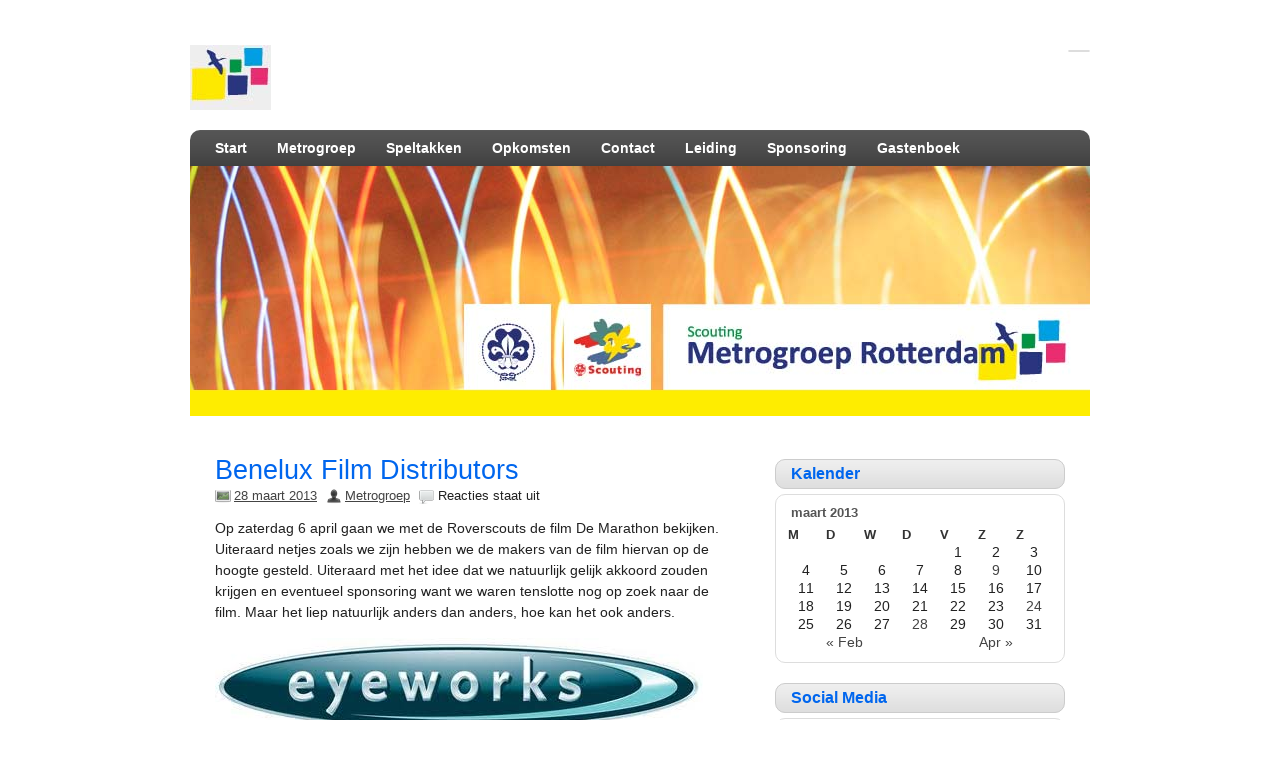

--- FILE ---
content_type: text/html; charset=UTF-8
request_url: http://www.metrogroep.nl/2013/03/28/benelux-film-distributors/
body_size: 9871
content:
<!DOCTYPE html><!-- HTML 5 -->
<html lang="nl" xmlns:fb="https://www.facebook.com/2008/fbml" xmlns:addthis="https://www.addthis.com/help/api-spec"  prefix="og: http://ogp.me/ns#">

<head>
	<meta http-equiv="Content-Type" content="text/html; charset=UTF-8" />
	<link rel="pingback" href="http://www.metrogroep.nl/xmlrpc.php" />
	
	


<!-- This site is optimized with the Yoast SEO plugin v3.8 - https://yoast.com/wordpress/plugins/seo/ -->
<title>Benelux Film Distributors  - Metrogroep</title>
<meta name="description" content="benelux film distributors - eyeworks - Op zaterdag 6 april gaan we met de Roverscouts de film De Marathon bekijken. Uiteraard netjes zoals we zijn hebben we de makers van de film hiervan op de hoogte gesteld."/>
<meta name="robots" content="noodp"/>
<link rel="canonical" href="https://www.metrogroep.nl/2013/03/28/benelux-film-distributors/" />
<meta property="og:locale" content="nl_NL" />
<meta property="og:type" content="article" />
<meta property="og:title" content="Benelux Film Distributors  - Metrogroep" />
<meta property="og:description" content="benelux film distributors - eyeworks - Op zaterdag 6 april gaan we met de Roverscouts de film De Marathon bekijken. Uiteraard netjes zoals we zijn hebben we de makers van de film hiervan op de hoogte gesteld." />
<meta property="og:url" content="https://www.metrogroep.nl/2013/03/28/benelux-film-distributors/" />
<meta property="og:site_name" content="Metrogroep" />
<meta property="article:section" content="Roverscouts" />
<meta property="article:published_time" content="2013-03-28T21:04:26+00:00" />
<meta property="article:modified_time" content="2013-03-28T22:26:17+00:00" />
<meta property="og:updated_time" content="2013-03-28T22:26:17+00:00" />
<meta property="og:image" content="http://www.metrogroep.nl/wp-content/uploads/2013/03/eyeworks.png" />
<meta property="og:image" content="http://www.metrogroep.nl/wp-content/uploads/2013/03/logo-wit2.png" />
<!-- / Yoast SEO plugin. -->

<link rel='dns-prefetch' href='//fonts.googleapis.com' />
<link rel='dns-prefetch' href='//s.w.org' />
<link rel="alternate" type="application/rss+xml" title="Metrogroep &raquo; Feed" href="https://www.metrogroep.nl/feed/" />
<link rel="alternate" type="application/rss+xml" title="Metrogroep &raquo; Reactiesfeed" href="https://www.metrogroep.nl/comments/feed/" />
		<script type="text/javascript">
			window._wpemojiSettings = {"baseUrl":"https:\/\/s.w.org\/images\/core\/emoji\/2\/72x72\/","ext":".png","svgUrl":"https:\/\/s.w.org\/images\/core\/emoji\/2\/svg\/","svgExt":".svg","source":{"concatemoji":"http:\/\/www.metrogroep.nl\/wp-includes\/js\/wp-emoji-release.min.js?ver=4.6.1"}};
			!function(a,b,c){function d(a){var c,d,e,f,g,h=b.createElement("canvas"),i=h.getContext&&h.getContext("2d"),j=String.fromCharCode;if(!i||!i.fillText)return!1;switch(i.textBaseline="top",i.font="600 32px Arial",a){case"flag":return i.fillText(j(55356,56806,55356,56826),0,0),!(h.toDataURL().length<3e3)&&(i.clearRect(0,0,h.width,h.height),i.fillText(j(55356,57331,65039,8205,55356,57096),0,0),c=h.toDataURL(),i.clearRect(0,0,h.width,h.height),i.fillText(j(55356,57331,55356,57096),0,0),d=h.toDataURL(),c!==d);case"diversity":return i.fillText(j(55356,57221),0,0),e=i.getImageData(16,16,1,1).data,f=e[0]+","+e[1]+","+e[2]+","+e[3],i.fillText(j(55356,57221,55356,57343),0,0),e=i.getImageData(16,16,1,1).data,g=e[0]+","+e[1]+","+e[2]+","+e[3],f!==g;case"simple":return i.fillText(j(55357,56835),0,0),0!==i.getImageData(16,16,1,1).data[0];case"unicode8":return i.fillText(j(55356,57135),0,0),0!==i.getImageData(16,16,1,1).data[0];case"unicode9":return i.fillText(j(55358,56631),0,0),0!==i.getImageData(16,16,1,1).data[0]}return!1}function e(a){var c=b.createElement("script");c.src=a,c.type="text/javascript",b.getElementsByTagName("head")[0].appendChild(c)}var f,g,h,i;for(i=Array("simple","flag","unicode8","diversity","unicode9"),c.supports={everything:!0,everythingExceptFlag:!0},h=0;h<i.length;h++)c.supports[i[h]]=d(i[h]),c.supports.everything=c.supports.everything&&c.supports[i[h]],"flag"!==i[h]&&(c.supports.everythingExceptFlag=c.supports.everythingExceptFlag&&c.supports[i[h]]);c.supports.everythingExceptFlag=c.supports.everythingExceptFlag&&!c.supports.flag,c.DOMReady=!1,c.readyCallback=function(){c.DOMReady=!0},c.supports.everything||(g=function(){c.readyCallback()},b.addEventListener?(b.addEventListener("DOMContentLoaded",g,!1),a.addEventListener("load",g,!1)):(a.attachEvent("onload",g),b.attachEvent("onreadystatechange",function(){"complete"===b.readyState&&c.readyCallback()})),f=c.source||{},f.concatemoji?e(f.concatemoji):f.wpemoji&&f.twemoji&&(e(f.twemoji),e(f.wpemoji)))}(window,document,window._wpemojiSettings);
		</script>
		<style type="text/css">
img.wp-smiley,
img.emoji {
	display: inline !important;
	border: none !important;
	box-shadow: none !important;
	height: 1em !important;
	width: 1em !important;
	margin: 0 .07em !important;
	vertical-align: -0.1em !important;
	background: none !important;
	padding: 0 !important;
}
</style>
<link rel='stylesheet' id='contact-form-7-css'  href='http://www.metrogroep.nl/wp-content/plugins/contact-form-7/includes/css/styles.css?ver=4.5.1' type='text/css' media='all' />
<link rel='stylesheet' id='zeeDisplay_stylesheet-css'  href='http://www.metrogroep.nl/wp-content/themes/zeedisplay/style.css?ver=4.6.1' type='text/css' media='all' />
<link rel='stylesheet' id='zeeDisplay_colorscheme-css'  href='http://www.metrogroep.nl/wp-content/themes/zeedisplay/includes/css/colorschemes/standard.css?ver=4.6.1' type='text/css' media='all' />
<link rel='stylesheet' id='themezee_default_font-css'  href='http://fonts.googleapis.com/css?family=Share&#038;ver=4.6.1' type='text/css' media='all' />
<link rel='stylesheet' id='themezee_default_font_two-css'  href='http://fonts.googleapis.com/css?family=Carme&#038;ver=4.6.1' type='text/css' media='all' />
<link rel='stylesheet' id='smartcountdown-counter-style-css'  href='http://www.metrogroep.nl/wp-content/plugins/smart-countdown-fx/css/smartcountdown.css?ver=4.6.1' type='text/css' media='all' />
<link rel='stylesheet' id='addthis_all_pages-css'  href='http://www.metrogroep.nl/wp-content/plugins/addthis/frontend/build/addthis_wordpress_public.min.css?ver=4.6.1' type='text/css' media='all' />
<script type='text/javascript' src='http://www.metrogroep.nl/wp-includes/js/jquery/jquery.js?ver=1.12.4'></script>
<script type='text/javascript' src='http://www.metrogroep.nl/wp-includes/js/jquery/jquery-migrate.min.js?ver=1.4.1'></script>
<script type='text/javascript' src='http://www.metrogroep.nl/wp-content/themes/zeedisplay/includes/js/jquery.cycle.all.min.js?ver=4.6.1'></script>
<script type='text/javascript' src='http://www.metrogroep.nl/wp-content/plugins/smart-countdown-fx/js/vendor/velocity.min.js?ver=4.6.1'></script>
<script type='text/javascript'>
/* <![CDATA[ */
var smartcountdownajax = {"url":"https:\/\/www.metrogroep.nl\/wp-admin\/admin-ajax.php","nonce":"4fde6746bf"};
var smartcountdownstrings = {"seconds":"Seconden","seconds_1":"Seconde","seconds_2":"Seconden","minutes":"Minuten","minutes_1":"Minuut","minutes_2":"Minuten","hours":"Uren","hours_1":"Uur","hours_2":"Uren","days":"Dagen","days_1":"Dag","days_2":"Dagen","weeks":"Weken","weeks_1":"Week","weeks_2":"Weken","months":"Maanden","months_1":"Maand","months_2":"Maanden","years":"Jaren","years_1":"Jaar","years_2":"Jaren"};
/* ]]> */
</script>
<script type='text/javascript' src='http://www.metrogroep.nl/wp-content/plugins/smart-countdown-fx/js/smartcountdown.js?ver=4.6.1'></script>
<script type='text/javascript' src='http://www.metrogroep.nl/wp-content/plugins/smart-countdown-fx/js/plural_js/plural.js?ver=4.6.1'></script>
<link rel='https://api.w.org/' href='https://www.metrogroep.nl/wp-json/' />
<link rel="EditURI" type="application/rsd+xml" title="RSD" href="https://www.metrogroep.nl/xmlrpc.php?rsd" />
<link rel="wlwmanifest" type="application/wlwmanifest+xml" href="http://www.metrogroep.nl/wp-includes/wlwmanifest.xml" /> 
<meta name="generator" content="WordPress 4.6.1" />
<link rel='shortlink' href='https://www.metrogroep.nl/?p=994' />
<link rel="alternate" type="application/json+oembed" href="https://www.metrogroep.nl/wp-json/oembed/1.0/embed?url=https%3A%2F%2Fwww.metrogroep.nl%2F2013%2F03%2F28%2Fbenelux-film-distributors%2F" />
<link rel="alternate" type="text/xml+oembed" href="https://www.metrogroep.nl/wp-json/oembed/1.0/embed?url=https%3A%2F%2Fwww.metrogroep.nl%2F2013%2F03%2F28%2Fbenelux-film-distributors%2F&#038;format=xml" />
<script type="text/javascript">
				//<![CDATA[
					jQuery(document).ready(function($) {
						$('#nav ul').css({display: 'none'}); // Opera Fix
						$('#nav li').hover(function(){
							$(this).find('ul:first').css({visibility: 'visible',display: 'none'}).slideDown(350);
						},function(){
							$(this).find('ul:first').css({visibility: 'hidden'});
						});
						
						$('#topnav ul').css({display: 'none'}); // Opera Fix
						$('#topnav li').hover(function(){
							$(this).find('ul:first').css({visibility: 'visible',display: 'none'}).slideDown(350);
						},function(){
							$(this).find('ul:first').css({visibility: 'hidden'});
						});
					});
				//]]>
				</script><style type="text/css"></style><script data-cfasync="false" type="text/javascript">if (window.addthis_product === undefined) { window.addthis_product = "wpp"; } if (window.wp_product_version === undefined) { window.wp_product_version = "wpp-6.1.8"; } if (window.wp_blog_version === undefined) { window.wp_blog_version = "4.6.1"; } if (window.addthis_share === undefined) { window.addthis_share = {}; } if (window.addthis_config === undefined) { window.addthis_config = {"data_track_clickback":false,"ignore_server_config":true,"ui_atversion":300}; } if (window.addthis_layers === undefined) { window.addthis_layers = {}; } if (window.addthis_layers_tools === undefined) { window.addthis_layers_tools = []; } else {  } if (window.addthis_plugin_info === undefined) { window.addthis_plugin_info = {"info_status":"enabled","cms_name":"WordPress","plugin_name":"Share Buttons by AddThis","plugin_version":"6.1.8","plugin_mode":"WordPress","anonymous_profile_id":"wp-ef17c7c02a71800e4d4c9205d0a3556e","page_info":{"template":"posts","post_type":""},"sharing_enabled_on_post_via_metabox":false}; } 
                    (function() {
                      var first_load_interval_id = setInterval(function () {
                        if (typeof window.addthis !== 'undefined') {
                          window.clearInterval(first_load_interval_id);
                          if (typeof window.addthis_layers !== 'undefined' && Object.getOwnPropertyNames(window.addthis_layers).length > 0) {
                            window.addthis.layers(window.addthis_layers);
                          }
                          if (Array.isArray(window.addthis_layers_tools)) {
                            for (i = 0; i < window.addthis_layers_tools.length; i++) {
                              window.addthis.layers(window.addthis_layers_tools[i]);
                            }
                          }
                        }
                     },1000)
                    }());
                </script> <script data-cfasync="false" type="text/javascript" src="https://s7.addthis.com/js/300/addthis_widget.js#pubid=wp-ef17c7c02a71800e4d4c9205d0a3556e" async="async"></script><!-- 
			Plugin: Super Simple Google Analytics 
	Plugin URL: Super Simple Google Analytics


	-->

<script type="text/javascript">
	  var _gaq = _gaq || [];
	  _gaq.push(['_setAccount', 'UA-38728590-1']);
	  _gaq.push(['_trackPageview']);
	
	  (function() {
		var ga = document.createElement('script'); ga.type = 'text/javascript'; ga.async = true;
		ga.src = ('https:' == document.location.protocol ? 'https://ssl' : 'http://www') + '.google-analytics.com/ga.js';
		var s = document.getElementsByTagName('script')[0]; s.parentNode.insertBefore(ga, s);
	  })();
	</script></head>

<body class="single single-post postid-994 single-format-standard">

<div id="wrapper">

		<div id="header">

		<div id="head">
			<div id="logo">
									<a href="https://www.metrogroep.nl"><img src="http://www.metrogroep.nl/wp-content/uploads/2013/01/Alleen_Logo.jpg" alt="Logo" /></a>
							</div>
			<div id="topnavi">
							</div>
		</div>
	</div>
		
	<div id="wrap">
		<div id="navi">
			<ul id="nav" class="menu"><li class="page_item page-item-27"><a href="https://www.metrogroep.nl/home/">Start</a></li>
<li class="page_item page-item-2 page_item_has_children"><a href="https://www.metrogroep.nl/voorbeeld-pagina/">Metrogroep</a>
<ul class='children'>
	<li class="page_item page-item-598"><a href="https://www.metrogroep.nl/voorbeeld-pagina/de-metrogroep/">De Metrogroep</a></li>
	<li class="page_item page-item-214 page_item_has_children"><a href="https://www.metrogroep.nl/voorbeeld-pagina/clubhuis/">Clubhuis Metrogroep</a>
	<ul class='children'>
		<li class="page_item page-item-230"><a href="https://www.metrogroep.nl/voorbeeld-pagina/clubhuis/verhuur-clubhuis/">Verhuur clubhuis</a></li>
	</ul>
</li>
	<li class="page_item page-item-137"><a href="https://www.metrogroep.nl/voorbeeld-pagina/vrienden-van-de-metrogroep-2/">Vrienden van de Metrogroep</a></li>
	<li class="page_item page-item-379"><a href="https://www.metrogroep.nl/voorbeeld-pagina/bestuur/">Bestuur</a></li>
	<li class="page_item page-item-251"><a href="https://www.metrogroep.nl/voorbeeld-pagina/wat-is-scouting/">Wat is Scouting?</a></li>
	<li class="page_item page-item-274"><a href="https://www.metrogroep.nl/voorbeeld-pagina/lid-worden/">Lid worden?</a></li>
	<li class="page_item page-item-283"><a href="https://www.metrogroep.nl/voorbeeld-pagina/ouderhulp/">Ouderhulp</a></li>
	<li class="page_item page-item-286"><a href="https://www.metrogroep.nl/voorbeeld-pagina/koningin-juliana/">Koningin Juliana</a></li>
</ul>
</li>
<li class="page_item page-item-10 page_item_has_children"><a href="https://www.metrogroep.nl/speltakken/">Speltakken</a>
<ul class='children'>
	<li class="page_item page-item-75"><a href="https://www.metrogroep.nl/speltakken/welpen/">Welpen</a></li>
	<li class="page_item page-item-73"><a href="https://www.metrogroep.nl/speltakken/scouts/">Scouts</a></li>
	<li class="page_item page-item-68 page_item_has_children"><a href="https://www.metrogroep.nl/speltakken/zomerkampverslag-roverscouts/">Roverscouts</a>
	<ul class='children'>
		<li class="page_item page-item-544 page_item_has_children"><a href="https://www.metrogroep.nl/speltakken/zomerkampverslag-roverscouts/kampen/">Kampen</a>
		<ul class='children'>
			<li class="page_item page-item-547"><a href="https://www.metrogroep.nl/speltakken/zomerkampverslag-roverscouts/kampen/herfstkamp-kapelle-2011/">Herfstkamp Kapelle 2011</a></li>
			<li class="page_item page-item-71"><a href="https://www.metrogroep.nl/speltakken/zomerkampverslag-roverscouts/kampen/zomerkamp-verslag-2012/">Zomerkamp  Arnhem 2012</a></li>
		</ul>
</li>
	</ul>
</li>
	<li class="page_item page-item-279"><a href="https://www.metrogroep.nl/speltakken/uniform/">Uniform</a></li>
</ul>
</li>
<li class="page_item page-item-14 page_item_has_children"><a href="https://www.metrogroep.nl/opkomsten/">Opkomsten</a>
<ul class='children'>
	<li class="page_item page-item-594"><a href="https://www.metrogroep.nl/opkomsten/wanneer-zijn-de-opkomsten/">Wanneer zijn de opkomsten?</a></li>
	<li class="page_item page-item-184 page_item_has_children"><a href="https://www.metrogroep.nl/opkomsten/algemeen/">Algemeen</a>
	<ul class='children'>
		<li class="page_item page-item-187"><a href="https://www.metrogroep.nl/opkomsten/algemeen/marathon-rotterdam-2011/">Marathon Rotterdam 2012</a></li>
	</ul>
</li>
</ul>
</li>
<li class="page_item page-item-13 page_item_has_children"><a href="https://www.metrogroep.nl/contact/">Contact</a>
<ul class='children'>
	<li class="page_item page-item-245"><a href="https://www.metrogroep.nl/contact/downloads/">Downloads</a></li>
	<li class="page_item page-item-144"><a href="https://www.metrogroep.nl/contact/formulier/">Heeft u een vraag?</a></li>
	<li class="page_item page-item-383"><a href="https://www.metrogroep.nl/contact/nieuwsbrief/">Nieuwsbrief</a></li>
</ul>
</li>
<li class="page_item page-item-36 page_item_has_children"><a href="https://www.metrogroep.nl/leiding/">Leiding</a>
<ul class='children'>
	<li class="page_item page-item-207"><a href="https://www.metrogroep.nl/leiding/wie-zijn-leiding/">Wie zijn leiding?</a></li>
	<li class="page_item page-item-190"><a href="https://www.metrogroep.nl/leiding/kwalificatie/">Kwalificatie</a></li>
	<li class="page_item page-item-83"><a href="https://www.metrogroep.nl/leiding/installaties/">Installatie leiding</a></li>
	<li class="page_item page-item-628"><a href="https://www.metrogroep.nl/leiding/leiding-pagina/">Leiding pagina</a></li>
</ul>
</li>
<li class="page_item page-item-77 page_item_has_children"><a href="https://www.metrogroep.nl/sponsoring/">Sponsoring</a>
<ul class='children'>
	<li class="page_item page-item-200"><a href="https://www.metrogroep.nl/sponsoring/support-actie-2011-eneco/">Support actie 2011 &#8211; Eneco</a></li>
	<li class="page_item page-item-81"><a href="https://www.metrogroep.nl/sponsoring/support-acties-2012/">Support actie 2012 &#8211; Ministerie van Financiën</a></li>
	<li class="page_item page-item-3879"><a href="https://www.metrogroep.nl/sponsoring/support-actie-2016-meesterbakker-voskamp/">Support actie 2015 &#8211; Meesterbakker Voskamp</a></li>
	<li class="page_item page-item-3875"><a href="https://www.metrogroep.nl/sponsoring/support-actie-2017-meesterbakker-voskamp/">Support actie 2016 &#8211; Meesterbakker Voskamp</a></li>
	<li class="page_item page-item-3881"><a href="https://www.metrogroep.nl/sponsoring/support-actie-2017-ing/">Support actie 2017 &#8211; ING “Help Nederland vooruit”.</a></li>
	<li class="page_item page-item-3920"><a href="https://www.metrogroep.nl/sponsoring/2e-plek-ing-actie-helpnederlandvooruit/">2e plek ING actie &#8216;HelpNederlandVooruit&#8217;</a></li>
</ul>
</li>
<li class="page_item page-item-860"><a href="https://www.metrogroep.nl/gastenboek/">Gastenboek</a></li>
</ul>		</div>
		<div class="clear"></div>
		
			<div id="custom_header">
			<img src="http://www.metrogroep.nl/wp-content/uploads/2013/01/header_2.jpg" />
		</div>
	
	<div id="content">

					
			<div id="post-994" class="post-994 post type-post status-publish format-standard hentry category-roverscouts">
			
				<h2 class="post-title">Benelux Film Distributors</h2>
					
				<div class="postmeta">	<span class="date"><a href="https://www.metrogroep.nl/2013/03/28/benelux-film-distributors/">28 maart 2013</a></span>
	<span class="author"><a href="https://www.metrogroep.nl/author/admin/" title="Berichten van Metrogroep" rel="author">Metrogroep</a> </span>
	<span class="comment"><span>Reacties staat uit<span class="screen-reader-text"> voor Benelux Film Distributors</span></span></span>
</div>
				
				<div class="entry">
										<div class="at-above-post addthis_tool" data-url="https://www.metrogroep.nl/2013/03/28/benelux-film-distributors/"></div><STYLE type='text/css'>

.bssb-buttons {
display:inline-block;
float:left;
padding-bottom:7px;
}

.bssb-buttons > .facebook{
font-size: 13px;
border-radius: 2px;
margin-right: 4px;
background: #2d5f9a;
position: relative;
display: inline-block;
cursor: pointer;
height: 41px;
width: 134px;
color: #FFF;
line-height:41px;
background: url(http://www.metrogroep.nl/wp-content/plugins/big-social-share-buttons/facebook.png) no-repeat 10px 12px #2D5F9A;
padding-left: 35px;
}

.bssb-buttons > .twitter{
font-size: 13px;
border-radius: 2px;
margin-right: 7px;
background: #00c3f3;
position: relative;
display: inline-block;
cursor: pointer;
height: 41px;
width: 116px;
color: #FFF;
line-height:41px;
background: url(http://www.metrogroep.nl/wp-content/plugins/big-social-share-buttons/twitter.png) no-repeat 10px 14px #00c3f3;
padding-left:37px;
}

.bssb-buttons > .google {
font-size: 13px;
border-radius: 2px;
margin-right: 7px;
background: #eb4026;
position: relative;
display: inline-block;
cursor: pointer;
height: 41px;
width: 116px;
color: #FFF;
line-height:41px;
background: url(http://www.metrogroep.nl/wp-content/plugins/big-social-share-buttons/google.png) no-repeat 10px 11px #eb4026;
padding-left:37px;
}


 </STYLE><script>
function openFacebook(url, title, descr, winWidth, winHeight) {
	var winTop = (screen.height / 2) - (winHeight / 2);
	var winLeft = (screen.width / 2) - (winWidth / 2);
	window.open('http://www.facebook.com/sharer.php?s=100&p[title]=' + title + '&p[summary]=' + descr + '&u=' + url + '&p[images][0]=' + '', 'sharer', 'top=' + winTop + ',left=' + winLeft + ',toolbar=0,status=0,width=' + winWidth + ',height=' + winHeight);
}
function openTwitter(url, title, descr, winWidth, winHeight) {
	var winTop = (screen.height / 2) - (winHeight / 2);
	var winLeft = (screen.width / 2) - (winWidth / 2);
	window.open('https://twitter.com/intent/tweet?text=' + title + '&url=' + url, 'sharer', 'top=' + winTop + ',left=' + winLeft + ',toolbar=0,status=0,width=' + winWidth + ',height=' + winHeight);
}
function openGooglePlus(url, title, descr, winWidth, winHeight) {
	var winTop = (screen.height / 2) - (winHeight / 2);
	var winLeft = (screen.width / 2) - (winWidth / 2);
	window.open('https://plus.google.com/share?text=' + title + '&url=' + url, 'sharer', 'top=' + winTop + ',left=' + winLeft + ',toolbar=0,status=0,width=' + winWidth + ',height=' + winHeight);
}

</script><p>Op zaterdag 6 april gaan we met de Roverscouts de film De Marathon bekijken. Uiteraard netjes zoals we zijn hebben we de makers van de film hiervan op de hoogte gesteld. Uiteraard met het idee dat we natuurlijk gelijk akkoord zouden krijgen en eventueel sponsoring want we waren tenslotte nog op zoek naar de film. Maar het liep natuurlijk anders dan anders, hoe kan het ook anders.</p>
<p><a href="http://www.metrogroep.nl/wp-content/uploads/2013/03/eyeworks.png"><img alt="eyeworks" src="http://www.metrogroep.nl/wp-content/uploads/2013/03/eyeworks.png" width="488" height="103" /></a></p>
<p>De makers van de film, eyeworks hadden de mail direct doorgezet naar Benelux Film Distributors. Dit is de filmdistributeur die De Marathon heeft uitgebracht in de bioscoop en daarmee de rechthebbende van de film is. Als we de De Marathon wilden vertonen aan de groep, moesten we vertoningsrechten gaan betalen.</p>
<p>Wat?</p>
<p>Het moet toch niet gekker worden!!!!</p>
<p><a href="http://www.metrogroep.nl/wp-content/uploads/2013/03/logo-wit2.png"><img alt="Benelux Film Distributors " src="http://www.metrogroep.nl/wp-content/uploads/2013/03/logo-wit2.png" width="277" height="89" /></a></p>
<p>Nogmaals aangegeven dat onze scoutinggroep al 20 jaar meehelpt aan het succes van de marathon van Rotterdam.<br />
Vorig jaar hebben we zelfs ons twintigjarig jubileum gevierd met een georganiseerde fanfare bandje op het 35 kilometerpunt!</p>
<p>En aangegeven waarom we deze film gekozen hebben!</p>
<p><strong>Dit </strong>omdat het over de marathon van Rotterdam gaat.<br />
<strong>Dit </strong>omdat we het weekend van 6 en 7 april gaan gebruiken om te oefenen met mensen ook in rolstoelen met tevens een verstandelijke beperking om bekers water aan te geven aan mensen die op 14 april de marathon van Rotterdam gaan lopen.<br />
<strong>Dit </strong>omdat al onze scoutingleden tot dusver niet in de gelegenheid zijn geweest om deze film te gaan bekijken in de bioscoop.<br />
<strong>Dit </strong>omdat het echt Rotterdamse film is en wij een echte Rotterdamse scoutingclub zijn.<br />
<strong>Dit </strong>omdat we met deze groep ook het aangrijpende deel van deze film meemaken.<br />
<strong>Dit </strong>omdat we door het kijken naar deze film nog meer enthousiasme kunnen inbrengen op 14 april tijdens de 33ste Marathon van Rotterdam.</p>
<p>Na enkele dagen kwam het verlossende antwoord dat we akkoord hebben op het vertonen van de film aan de groep op 6 april.<br />
(omtrent de sponsoring van de film zijn ze niet meer teruggekomen! Hahaha, gelukkig kunnen we hem van iemand lenen vanuit onze groep, dus ons eigen feestje gaat toch door!)</p>

			    <div class="bssb-buttons">
	<a class="facebook" onclick="javascript:openFacebook('https://www.metrogroep.nl/2013/03/28/benelux-film-distributors/','', 'Facebook share popup',520,350)" href="javascript:return(0);">Share on Facebook</a>
	<a class="twitter" onclick="javascript:openTwitter('https://www.metrogroep.nl/2013/03/28/benelux-film-distributors/', 'Benelux+Film+Distributors', 'Twitter share popup', 520, 350)" href="javascript:return(0)">Tweet on Twitter</a>
	<a class="google" onclick="javascript:openGooglePlus('https://www.metrogroep.nl/2013/03/28/benelux-film-distributors/', 'Benelux+Film+Distributors', 'Google share popup', 520, 350)" href="javascript:return(0)">Share on Google</a>
			    </div>
			    <div style="clear:both;:"></div>
			    <!-- AddThis Advanced Settings above via filter on the_content --><!-- AddThis Advanced Settings below via filter on the_content --><!-- AddThis Advanced Settings generic via filter on the_content --><!-- AddThis Share Buttons above via filter on the_content --><!-- AddThis Share Buttons below via filter on the_content --><div class="at-below-post addthis_tool" data-url="https://www.metrogroep.nl/2013/03/28/benelux-film-distributors/"></div><!-- AddThis Share Buttons generic via filter on the_content -->					<div class="clear"></div>
										<!-- <rdf:RDF xmlns:rdf="http://www.w3.org/1999/02/22-rdf-syntax-ns#"
			xmlns:dc="http://purl.org/dc/elements/1.1/"
			xmlns:trackback="http://madskills.com/public/xml/rss/module/trackback/">
		<rdf:Description rdf:about="https://www.metrogroep.nl/2013/03/28/benelux-film-distributors/"
    dc:identifier="https://www.metrogroep.nl/2013/03/28/benelux-film-distributors/"
    dc:title="Benelux Film Distributors"
    trackback:ping="https://www.metrogroep.nl/2013/03/28/benelux-film-distributors/trackback/" />
</rdf:RDF> -->			
				</div>
				
				<div class="postinfo">	<span class="folder"><a href="https://www.metrogroep.nl/category/roverscouts/" rel="category tag">Roverscouts</a> </span>
</span></div>

			</div>
				
		
<!-- You can start editing here. -->


			<p class="nocomments">Comments are closed.</p>
	
		
	</div>
		
	
<div id="sidebar">
		<ul>

<li id="calendar-3" class="widget widget_calendar"><h2 class="widgettitle">Kalender</h2>
<div id="calendar_wrap" class="calendar_wrap"><table id="wp-calendar">
	<caption>maart 2013</caption>
	<thead>
	<tr>
		<th scope="col" title="maandag">M</th>
		<th scope="col" title="dinsdag">D</th>
		<th scope="col" title="woensdag">W</th>
		<th scope="col" title="donderdag">D</th>
		<th scope="col" title="vrijdag">V</th>
		<th scope="col" title="zaterdag">Z</th>
		<th scope="col" title="zondag">Z</th>
	</tr>
	</thead>

	<tfoot>
	<tr>
		<td colspan="3" id="prev"><a href="https://www.metrogroep.nl/2013/02/">&laquo; Feb</a></td>
		<td class="pad">&nbsp;</td>
		<td colspan="3" id="next"><a href="https://www.metrogroep.nl/2013/04/">Apr &raquo;</a></td>
	</tr>
	</tfoot>

	<tbody>
	<tr>
		<td colspan="4" class="pad">&nbsp;</td><td>1</td><td>2</td><td>3</td>
	</tr>
	<tr>
		<td>4</td><td>5</td><td>6</td><td>7</td><td>8</td><td><a href="https://www.metrogroep.nl/2013/03/09/" aria-label="Bericht gepubliceerd op 9 March 2013">9</a></td><td>10</td>
	</tr>
	<tr>
		<td>11</td><td>12</td><td>13</td><td>14</td><td>15</td><td>16</td><td>17</td>
	</tr>
	<tr>
		<td>18</td><td>19</td><td>20</td><td>21</td><td>22</td><td>23</td><td><a href="https://www.metrogroep.nl/2013/03/24/" aria-label="Bericht gepubliceerd op 24 March 2013">24</a></td>
	</tr>
	<tr>
		<td>25</td><td>26</td><td>27</td><td><a href="https://www.metrogroep.nl/2013/03/28/" aria-label="Bericht gepubliceerd op 28 March 2013">28</a></td><td>29</td><td>30</td><td>31</td>
	</tr>
	</tbody>
	</table></div></li>
<li id="theme_socialmedia-3" class="widget theme_socialmedia"><h2 class="widgettitle">Social Media</h2>
			<div class="widget-social-icons">
				
			<a target="_blank" href="https://twitter.com/metrogroep"><img src="http://www.metrogroep.nl/wp-content/themes/zeedisplay/images/icons/twitter.png" alt="twitter" /></a><a target="_blank" href="https://nl-nl.facebook.com/"><img src="http://www.metrogroep.nl/wp-content/themes/zeedisplay/images/icons/facebook.png" alt="facebook" /></a><a target="_blank" href="https://plus.google.com/"><img src="http://www.metrogroep.nl/wp-content/themes/zeedisplay/images/icons/googleplus.png" alt="googleplus" /></a><a target="_blank" href="http://www.youtube.com/user/Metrogroep"><img src="http://www.metrogroep.nl/wp-content/themes/zeedisplay/images/icons/youtube.png" alt="youtube" /></a>			</div>
		</li>
<li id="search-2" class="widget widget_search"><form role="search" method="get" id="searchform" class="searchform" action="https://www.metrogroep.nl/">
				<div>
					<label class="screen-reader-text" for="s">Zoeken naar:</label>
					<input type="text" value="" name="s" id="s" />
					<input type="submit" id="searchsubmit" value="Zoeken" />
				</div>
			</form></li>
<li id="categories-2" class="widget widget_categories"><h2 class="widgettitle">Categorie&#235;n</h2>
		<ul>
	<li class="cat-item cat-item-21"><a href="https://www.metrogroep.nl/category/algemeen/" >Algemeen</a>
</li>
	<li class="cat-item cat-item-14"><a href="https://www.metrogroep.nl/category/algemene-opkomsten/" >Algemene opkomsten</a>
</li>
	<li class="cat-item cat-item-15"><a href="https://www.metrogroep.nl/category/clubhuis/" >Clubhuis</a>
</li>
	<li class="cat-item cat-item-1"><a href="https://www.metrogroep.nl/category/geen-categorie/" >Geen categorie</a>
</li>
	<li class="cat-item cat-item-36"><a href="https://www.metrogroep.nl/category/jubileum/" >Jubileum</a>
</li>
	<li class="cat-item cat-item-35"><a href="https://www.metrogroep.nl/category/kerst/" >Kerst</a>
</li>
	<li class="cat-item cat-item-32"><a href="https://www.metrogroep.nl/category/koninklijke-bibliotheek/" >Koninklijke Bibliotheek</a>
</li>
	<li class="cat-item cat-item-22"><a href="https://www.metrogroep.nl/category/marathon/" >Marathon</a>
</li>
	<li class="cat-item cat-item-23"><a href="https://www.metrogroep.nl/category/nationale-herdenking/" >Nationale Herdenking</a>
</li>
	<li class="cat-item cat-item-33"><a href="https://www.metrogroep.nl/category/nl-doet/" >NL Doet</a>
</li>
	<li class="cat-item cat-item-11"><a href="https://www.metrogroep.nl/category/rommelmarkten/" >Rommelmarkten</a>
</li>
	<li class="cat-item cat-item-13"><a href="https://www.metrogroep.nl/category/roverscouts/" >Roverscouts</a>
</li>
	<li class="cat-item cat-item-17"><a href="https://www.metrogroep.nl/category/scouts/" >Scouts</a>
</li>
	<li class="cat-item cat-item-18"><a href="https://www.metrogroep.nl/category/welpen/" >Welpen</a>
</li>
		</ul>
</li>
<li id="linkcat-2" class="widget widget_links"><h2 class="widgettitle">Links</h2>

	<ul class='xoxo blogroll'>
<li><a href="http://www.anbi.nl/" title="algemeen nut beogende instelling (ANBI)" target="_blank">ANBI</a></li>
<li><a href="http://metrogroep.mijnalbums.nl/" target="_blank">Fotoalbum Metrogroep</a></li>
<li><a href="http://www.marathonrotterdam.nl/home">Marathon Rotterdam</a></li>
<li><a href="http://www.4en5mei.nl/" target="_blank">Nationaal Comité 4 en 5 mei</a></li>
<li><a href="http://www.rijnmond.nl/" title="RTV Rijnmond is de regionale publieke omroep voor het gebied Zuid-Holland-Zuid." target="_blank">RTV Rijnmond</a></li>
<li><a href="http://www.sambalanco.nl/" target="_blank">Sambalanço</a></li>
<li><a href="https://www.scouting.nl/publiek" target="_blank">Scouting Nederland</a></li>
<li><a href="https://www.scoutshop.nl/" target="_blank">Scoutshop</a></li>
<li><a href="http://nl.scoutwiki.org/Hoofdpagina" target="_blank">Scoutwiki</a></li>
<li><a href="http://www.vgr-rotterdam.nl/" title="Collectieve belangenbehartiging voor mensen met een beperking in Rotterdam" target="_blank">VGR Rotterdam</a></li>

	</ul>
</li>

<li id="meta-2" class="widget widget_meta"><h2 class="widgettitle">Inloggen </h2>
			<ul>
						<li><a rel="nofollow" href="https://www.metrogroep.nl/wp-login.php">Inloggen</a></li>
			<li><a href="https://www.metrogroep.nl/feed/">Berichten <abbr title="Really Simple Syndication">RSS</abbr></a></li>
			<li><a href="https://www.metrogroep.nl/comments/feed/">Reacties <abbr title="Really Simple Syndication">RSS</abbr></a></li>
			<li><a href="https://nl.wordpress.org/" title="Mogelijk gemaakt door WordPress.">WordPress.org</a></li>			</ul>
			</li>
<li id="archives-3" class="widget widget_archive"><h2 class="widgettitle">Archief</h2>
		<ul>
			<li><a href='https://www.metrogroep.nl/2023/04/'>april 2023</a></li>
	<li><a href='https://www.metrogroep.nl/2021/10/'>oktober 2021</a></li>
	<li><a href='https://www.metrogroep.nl/2021/09/'>september 2021</a></li>
	<li><a href='https://www.metrogroep.nl/2019/06/'>juni 2019</a></li>
	<li><a href='https://www.metrogroep.nl/2019/04/'>april 2019</a></li>
	<li><a href='https://www.metrogroep.nl/2019/03/'>maart 2019</a></li>
	<li><a href='https://www.metrogroep.nl/2019/01/'>januari 2019</a></li>
	<li><a href='https://www.metrogroep.nl/2018/07/'>juli 2018</a></li>
	<li><a href='https://www.metrogroep.nl/2018/04/'>april 2018</a></li>
	<li><a href='https://www.metrogroep.nl/2018/01/'>januari 2018</a></li>
	<li><a href='https://www.metrogroep.nl/2017/11/'>november 2017</a></li>
	<li><a href='https://www.metrogroep.nl/2017/08/'>augustus 2017</a></li>
	<li><a href='https://www.metrogroep.nl/2017/07/'>juli 2017</a></li>
	<li><a href='https://www.metrogroep.nl/2017/05/'>mei 2017</a></li>
	<li><a href='https://www.metrogroep.nl/2017/03/'>maart 2017</a></li>
	<li><a href='https://www.metrogroep.nl/2017/01/'>januari 2017</a></li>
	<li><a href='https://www.metrogroep.nl/2016/12/'>december 2016</a></li>
	<li><a href='https://www.metrogroep.nl/2016/11/'>november 2016</a></li>
	<li><a href='https://www.metrogroep.nl/2016/10/'>oktober 2016</a></li>
	<li><a href='https://www.metrogroep.nl/2016/07/'>juli 2016</a></li>
	<li><a href='https://www.metrogroep.nl/2016/06/'>juni 2016</a></li>
	<li><a href='https://www.metrogroep.nl/2016/05/'>mei 2016</a></li>
	<li><a href='https://www.metrogroep.nl/2016/04/'>april 2016</a></li>
	<li><a href='https://www.metrogroep.nl/2016/03/'>maart 2016</a></li>
	<li><a href='https://www.metrogroep.nl/2016/02/'>februari 2016</a></li>
	<li><a href='https://www.metrogroep.nl/2015/12/'>december 2015</a></li>
	<li><a href='https://www.metrogroep.nl/2015/11/'>november 2015</a></li>
	<li><a href='https://www.metrogroep.nl/2015/10/'>oktober 2015</a></li>
	<li><a href='https://www.metrogroep.nl/2015/09/'>september 2015</a></li>
	<li><a href='https://www.metrogroep.nl/2015/08/'>augustus 2015</a></li>
	<li><a href='https://www.metrogroep.nl/2015/06/'>juni 2015</a></li>
	<li><a href='https://www.metrogroep.nl/2015/05/'>mei 2015</a></li>
	<li><a href='https://www.metrogroep.nl/2015/04/'>april 2015</a></li>
	<li><a href='https://www.metrogroep.nl/2015/03/'>maart 2015</a></li>
	<li><a href='https://www.metrogroep.nl/2015/02/'>februari 2015</a></li>
	<li><a href='https://www.metrogroep.nl/2015/01/'>januari 2015</a></li>
	<li><a href='https://www.metrogroep.nl/2014/12/'>december 2014</a></li>
	<li><a href='https://www.metrogroep.nl/2014/11/'>november 2014</a></li>
	<li><a href='https://www.metrogroep.nl/2014/10/'>oktober 2014</a></li>
	<li><a href='https://www.metrogroep.nl/2014/09/'>september 2014</a></li>
	<li><a href='https://www.metrogroep.nl/2014/06/'>juni 2014</a></li>
	<li><a href='https://www.metrogroep.nl/2014/05/'>mei 2014</a></li>
	<li><a href='https://www.metrogroep.nl/2014/04/'>april 2014</a></li>
	<li><a href='https://www.metrogroep.nl/2014/03/'>maart 2014</a></li>
	<li><a href='https://www.metrogroep.nl/2014/02/'>februari 2014</a></li>
	<li><a href='https://www.metrogroep.nl/2014/01/'>januari 2014</a></li>
	<li><a href='https://www.metrogroep.nl/2013/12/'>december 2013</a></li>
	<li><a href='https://www.metrogroep.nl/2013/11/'>november 2013</a></li>
	<li><a href='https://www.metrogroep.nl/2013/10/'>oktober 2013</a></li>
	<li><a href='https://www.metrogroep.nl/2013/09/'>september 2013</a></li>
	<li><a href='https://www.metrogroep.nl/2013/08/'>augustus 2013</a></li>
	<li><a href='https://www.metrogroep.nl/2013/07/'>juli 2013</a></li>
	<li><a href='https://www.metrogroep.nl/2013/06/'>juni 2013</a></li>
	<li><a href='https://www.metrogroep.nl/2013/05/'>mei 2013</a></li>
	<li><a href='https://www.metrogroep.nl/2013/04/'>april 2013</a></li>
	<li><a href='https://www.metrogroep.nl/2013/03/'>maart 2013</a></li>
	<li><a href='https://www.metrogroep.nl/2013/02/'>februari 2013</a></li>
	<li><a href='https://www.metrogroep.nl/2013/01/'>januari 2013</a></li>
	<li><a href='https://www.metrogroep.nl/2012/12/'>december 2012</a></li>
	<li><a href='https://www.metrogroep.nl/2012/05/'>mei 2012</a></li>
	<li><a href='https://www.metrogroep.nl/2012/03/'>maart 2012</a></li>
		</ul>
		</li>
<li id="tag_cloud-2" class="widget widget_tag_cloud"><h2 class="widgettitle">Categorie&#235;n</h2>
<div class="tagcloud"><a href='https://www.metrogroep.nl/category/algemeen/' class='tag-link-21 tag-link-position-1' title='26 onderwerpen' style='font-size: 17.826086956522pt;'>Algemeen</a>
<a href='https://www.metrogroep.nl/category/algemene-opkomsten/' class='tag-link-14 tag-link-position-2' title='24 onderwerpen' style='font-size: 17.565217391304pt;'>Algemene opkomsten</a>
<a href='https://www.metrogroep.nl/category/clubhuis/' class='tag-link-15 tag-link-position-3' title='4 onderwerpen' style='font-size: 11.478260869565pt;'>Clubhuis</a>
<a href='https://www.metrogroep.nl/category/geen-categorie/' class='tag-link-1 tag-link-position-4' title='81 onderwerpen' style='font-size: 22pt;'>Geen categorie</a>
<a href='https://www.metrogroep.nl/category/jubileum/' class='tag-link-36 tag-link-position-5' title='1 onderwerp' style='font-size: 8pt;'>Jubileum</a>
<a href='https://www.metrogroep.nl/category/kerst/' class='tag-link-35 tag-link-position-6' title='1 onderwerp' style='font-size: 8pt;'>Kerst</a>
<a href='https://www.metrogroep.nl/category/koninklijke-bibliotheek/' class='tag-link-32 tag-link-position-7' title='1 onderwerp' style='font-size: 8pt;'>Koninklijke Bibliotheek</a>
<a href='https://www.metrogroep.nl/category/marathon/' class='tag-link-22 tag-link-position-8' title='29 onderwerpen' style='font-size: 18.260869565217pt;'>Marathon</a>
<a href='https://www.metrogroep.nl/category/nationale-herdenking/' class='tag-link-23 tag-link-position-9' title='4 onderwerpen' style='font-size: 11.478260869565pt;'>Nationale Herdenking</a>
<a href='https://www.metrogroep.nl/category/nl-doet/' class='tag-link-33 tag-link-position-10' title='2 onderwerpen' style='font-size: 9.5652173913043pt;'>NL Doet</a>
<a href='https://www.metrogroep.nl/category/rommelmarkten/' class='tag-link-11 tag-link-position-11' title='13 onderwerpen' style='font-size: 15.391304347826pt;'>Rommelmarkten</a>
<a href='https://www.metrogroep.nl/category/roverscouts/' class='tag-link-13 tag-link-position-12' title='72 onderwerpen' style='font-size: 21.565217391304pt;'>Roverscouts</a>
<a href='https://www.metrogroep.nl/category/scouts/' class='tag-link-17 tag-link-position-13' title='13 onderwerpen' style='font-size: 15.391304347826pt;'>Scouts</a>
<a href='https://www.metrogroep.nl/category/welpen/' class='tag-link-18 tag-link-position-14' title='3 onderwerpen' style='font-size: 10.608695652174pt;'>Welpen</a></div>
</li>
	
	</ul>
	</div>	<div class="clear"></div>
		
				
				<div id="footer">
			Dit is de officiële website van Scouting Metrogroep Rotterdam, 2014			<div class="credit_link">	<a href="http://themezee.com/themes/zeedisplay/">zeeDisplay Theme</a>
</div>
			<div class="clear"></div>
		</div>
			
	</div><!-- end #wrap -->
</div><!-- end #wrapper -->

<script type='text/javascript' src='http://www.metrogroep.nl/wp-content/plugins/contact-form-7/includes/js/jquery.form.min.js?ver=3.51.0-2014.06.20'></script>
<script type='text/javascript'>
/* <![CDATA[ */
var _wpcf7 = {"loaderUrl":"http:\/\/www.metrogroep.nl\/wp-content\/plugins\/contact-form-7\/images\/ajax-loader.gif","recaptcha":{"messages":{"empty":"Graag verifi\u00ebren dat je geen robot bent."}},"sending":"Verzenden ..."};
/* ]]> */
</script>
<script type='text/javascript' src='http://www.metrogroep.nl/wp-content/plugins/contact-form-7/includes/js/scripts.js?ver=4.5.1'></script>
<script type='text/javascript' src='http://www.metrogroep.nl/wp-includes/js/wp-embed.min.js?ver=4.6.1'></script>
</body>
</html>	